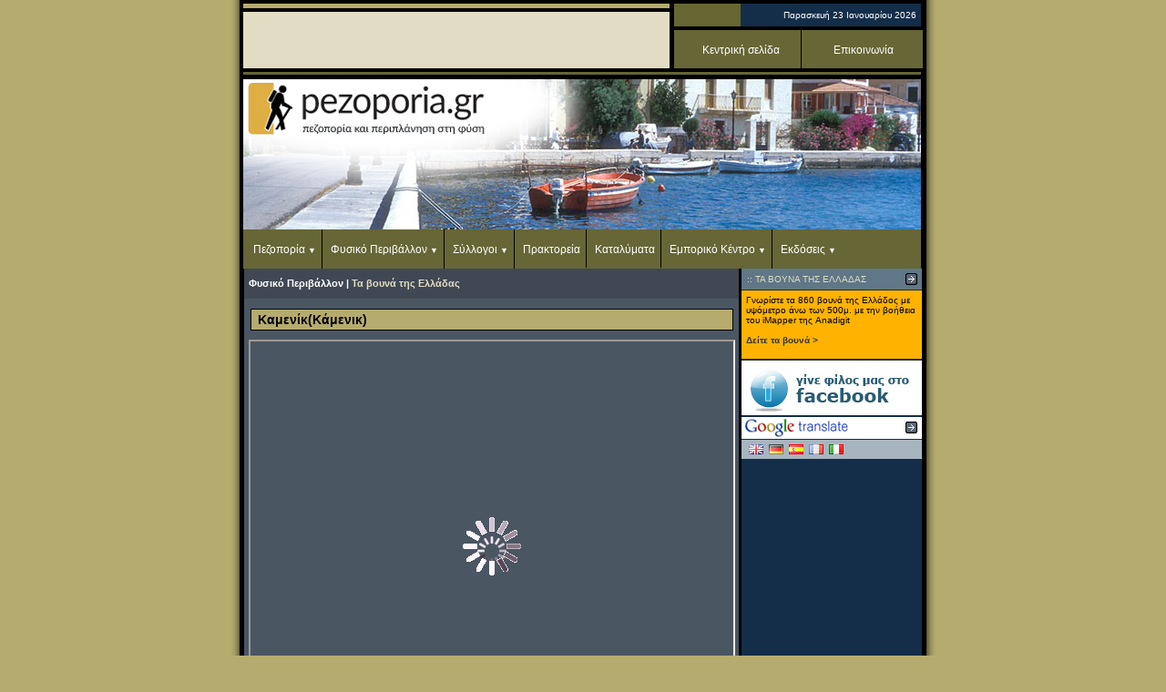

--- FILE ---
content_type: text/html
request_url: https://pezoporia.gr/pez/vouna.asp?vid=45
body_size: 13803
content:

<html>
<head>
<title>:: pezoporia.gr ::</title>
<meta http-equiv="Content-Type" content="text/html; charset=windows-1253" />
<SCRIPT language=JavaScript src="jscripts.js"  type=text/javascript></SCRIPT>
<link href="maintext.css" rel="stylesheet" type="text/css" />
<link href="txt.css" rel="stylesheet" type="text/css" />
<style type="text/css">
<!--
body {
		scrollbar-3dlight-color:#EEEEEE;
		scrollbar-arrow-color:#EEEEEE;
		scrollbar-base-color:#CCCCCC;
		scrollbar-darkshadow-color:#142E49;
		scrollbar-face-color: #142E49;
		scrollbar-highlight-color:#142E49;
		scrollbar-track-color:#CCCCCC;
		scrollbar-shadow-color:#EEEEEE
		}
a:link { text-decoration:none}
a:visited { text-decoration:none}
a:hover { text-decoration:underline}
a:active { text-decoration:none}

.txtWh {

	font-family: Verdana, Arial, Helvetica, sans-serif;
	font-size: 11px;
	color: #FFFFFF;
}

.tblbottomline {
	border-bottom-width: 1px;
	border-bottom-style: dashed;
	border-bottom-color: #DDDDDD;
	padding-top: 5px;
	padding-bottom: 5px;
}
.tblbottomlineDark {
	border-bottom-width: 1px;
	border-bottom-style: dashed;
	border-bottom-color: #666666;
	padding-top: 5px;
	padding-bottom: 5px;
}
-->
</style>
<link href="txttitles.css" rel="stylesheet" type="text/css">
<link href="txtWh.css" rel="stylesheet" type="text/css">
<link href="txttitlesWh.css" rel="stylesheet" type="text/css">
<link href="roots.css" rel="stylesheet" type="text/css">
</head>

<body bgcolor="#B6AB6E" link="#E1DCC3" vlink="#E1DCC3" alink="#E1DCC3" leftmargin="0" topmargin="0" marginwidth="0" marginheight="0" onLoad="MM_preloadImages('imgs/homepage_over.gif','imgs/downloads_over.gif','imgs/help_over.gif','imgs/search_over.gif','imgs/links_o_01.gif','imgs/links_o_02.gif','imgs/links_o_03.gif','imgs/links_o_04.gif','imgs/links_o_05.gif','imgs/links_o_06.gif','imgs/links_o_07.gif','imgs/links_o_08.gif')">
<table width="774" height="100%"  border="0" align="center" cellpadding="0" cellspacing="0">
  <tr>
    <td width="10" background="imgs/Lshadow.gif"></td>
    <td width="754" height="100" valign="top" bgcolor="#000000">
      <table width="754" border="0" cellspacing="0" cellpadding="0">
        <tr>
          <td>
		  

<script type="text/javascript" src="js/swfobject.js"></script>
<table width="753" height="4"  border="0" cellpadding="0" cellspacing="0">
      <tr>
        <td></td>
  </tr>
</table>
      <table width="753" height="76"  border="0" cellpadding="0" cellspacing="0">
        <tr>
          <td width="5" height="5" bgcolor="#000000"></td>
          <td width="468" bgcolor="B6AB6E"></td>
          <td width="5" bgcolor="#000000"></td>
          <td width="271" rowspan="3" bgcolor="#000000"><table width="271" height="69"  border="0" cellpadding="0" cellspacing="0">
            <tr>
              <td height="25" bgcolor="666633"><table width="271" height="25"  border="0" cellpadding="0" cellspacing="0">
                <tr>
                  <td width="73">&nbsp;</td>
                  <td width="198" bgcolor="142E49" class="txt">
                    <div align="right"><font color="#FFFFFF"> &nbsp; Παρασκευή&nbsp;23&nbsp;Ιανουαρίου&nbsp;2026<img src="imgs/142E49_5x5.gif" width="5" height="5"></font></div></td></tr>
              </table></td>
            </tr>
            <tr>
              <td height="4"></td>
            </tr>
            <tr bgcolor="645E41">
              <td width="271" height="40" valign="middle">
              <div align="center" class="txt nav navtop">
                    <ul>
                        <li><a href="https://pezoporia.gr">Κεντρική σελίδα</a></li>
                        <li><a href="mailto:info@pezoporia.gr">Επικοινωνία</a></li>
                    </ul>
               </div>
               </td>
            </tr>
          </table></td>
          <td width="5" rowspan="3" bgcolor="#000000"></td>
        </tr>
        <tr>
          <td width="5" height="4" bgcolor="#000000"></td>
          <td width="468" bgcolor="#000000"></td>
          <td width="5" bgcolor="#000000"></td>
        </tr>
        <tr>
          <td width="5" height="60" bgcolor="#000000"></td>
          <td width="468" bgcolor="E1DCC3"><table width="468" height="60" border="0" cellpadding="0" cellspacing="0" id="banner">
            <tr>
              <td>&nbsp;</td>
            </tr>
          </table></td>
          <td width="5" bgcolor="#000000"></td>
        </tr>
        <tr>
          <td width="5" height="4" bgcolor="#000000"></td>
          <td width="468" bgcolor="#000000"></td>
          <td width="5" bgcolor="#000000"></td>
          <td bgcolor="#000000"></td>
          <td width="5" bgcolor="#000000"></td>
        </tr>
        <tr>
          <td width="5" height="3" bgcolor="#000000"></td>
          <td width="468" bgcolor="666633"></td>
          <td width="5" bgcolor="666633"></td>
          <td bgcolor="666633"></td>
          <td width="5" bgcolor="#000000"></td>
        </tr>
		<tr>
          <td colspan="5" height="5"></td>
        </tr>
      </table>
      
      <table width="753" height="208"  border="0" cellpadding="0" cellspacing="0">
        <tr>
          <td width="4"><div align="center"></div></td>
          <td width="744" height="200" dataRecs="12" dataFile="10" dataRand="0,9592097" style="vertical-align:bottom;position:relative; background-image: url(headerimgs/summer/10.jpg)">
          		<div class="logo"></div>
                <div class="txt nav">
                
                    <ul>
                        <li><a href="#">Πεζοπορία</a>
                            <ul>
                                <li><a href="routes.asp">Πεζοπορικές Διαδρομές</a></li>
                                <li><a href="pez.asp?cat=viv">Το βιβλίο της Πεζοπορίας</a></li>
                            </ul>
                        </li>
                        <li><a href="#">Φυσικό Περιβάλλον</a>
                    
                            <ul>
                                <li><a href="vouna.asp">Τα βουνά της Ελλάδας</a></li>
                                <li><a href="natura2000.asp">Natura 2000</a></li>
                            </ul>
                        </li>
                        <li><a href="#">Σύλλογοι</a>
                            <ul>
                                <li><a href="syllpra.asp?cat=pos">Πεζοπορικοί και Ορειβατικοί Σύλλογοι</a></li>
                                <li><a href="syllpra.asp?cat=pes">Πρόγραμμα Εξορμήσεων Συλλόγων</a></li>
                            </ul>
                        </li>
                    
                        <li><a href="praktoria.asp">Πρακτορεία</a></li>
                        <li><a href="accomod.asp">Καταλύματα</a></li>
                        <li><a href="#">Εμπορικό Κέντρο</a>
                            <ul>
                                <li><a href="stores.asp">Καταστήματα</a></li>
                                <li><a href="empk.asp?cat=ant">Αντιπροσωπείες</a></li>
                            </ul>
                        </li>
                        <li><a href="#">Εκδόσεις</a>
                            <ul>
                                <li><a href="ekdos.asp?cat=viv">Βιβλία</a></li>
                                <li><a href="ekdos.asp?cat=docs">Δωρεάν έντυπα</a></li>
                                <li><a href="ekdos.asp?cat=per">Περιοδικά</a></li>
                                <li><a href="ekdos.asp?cat=xar">Χάρτες</a></li>
                            </ul>
                        </li>
                    </ul>
                    
                </div>
				</td>
          <td width="4"></td>
        </tr>
      </table>
      </td>
        </tr>
        <tr>
          <td height="200" valign="top">
		    <table width="753"  border="0" cellpadding="0" cellspacing="0">
              <tr>
                <td width="5"><img src="imgs/black5x5.gif" width="5" height="5"></td>
                <td valign="top" bgcolor="#4B5663" class="txt">
                  
                  <table width="543" height="33" border="0" align="center" cellpadding="5" cellspacing="0" bgcolor="#404853">
                    <tr>
                      <td class="txttitlesWh"><strong>Φυσικό Περιβάλλον | <a href="vouna.asp">Τα
                      βουνά της Ελλάδας</a>
                        </strong></td>
                    </tr>
                  </table>
                  <table width="543" border="0" align="center" cellpadding="5" cellspacing="0">
                    <tr>
                      <td height="1"><img src="imgs/trans.gif" alt="" width="1" height="1"></td>
                    </tr>
                  </table>
					

<style type="text/css">
<!--
.detailsTxt {
	font-family: Verdana, Arial, Helvetica, sans-serif;
	font-size: 11px;
	color: #FFFFFF;
}
-->
</style>

<link href="roots.css" rel="stylesheet" type="text/css">
<script language="JavaScript" type="text/JavaScript">
<!--
function MM_openBrWindowHorizontal(theURL,winName) { //v2.0
  window.open(theURL,winName,'scrollbars=yes,width=580,height=500');
}

function MM_openBrWindowVertical(theURL,winName) { //v2.0
  window.open(theURL,winName,'scrollbars=yes,width=500,height=580');
}


//-->
</script>
<table width="530" border="0" align="center" cellpadding="3" cellspacing="0" bgcolor="#B6AB6E"  style="border-right:1px solid #000000;border-bottom:1px solid #000000;border-left:1px solid #000000;border-top:1px solid #000000;">
  <tr>
    <td class="txtWh" style="font-size:14px">&nbsp;<font color="#000000"><strong>Καμενίκ(Κάμενικ)
    </strong></font></td>
  </tr>
</table>
<table width="543" border="0" align="center" cellpadding="0" cellspacing="0" bgcolor="#4B5663">
  <tr>
    <td height="10"><img src="imgs/trans.gif" alt="" width="1" height="10"></td>
  </tr>
  <tr>
    <td class="detailsTxt"><table width="530" border="0" align="center" cellpadding="0" cellspacing="0">
      <tr>
        <td valign="top" class="ico-wait">
        
        	<iframe id="tnframe" src="topoguide.php?_c=20.713363,40.208932" style="width:530px; height:450px; margin-bottom:10px;" allowtransparency="true"></iframe>
        
        </td>
        </tr>
      <tr>
        <td class="diaText"><table width="500" border="0" cellpadding="0" cellspacing="0" class="diaText" style="margin-bottom:20px;">
          <tr>
            <td width="40" align="center"><img src="imgs/icon_pan.png" alt="" width="24" height="24" /></td>
            <td><a href="topoguide.php?_c=20.713363,40.208932" target="_blank">μεγέθυνση χάρτη</a></td>
          </tr>
        </table></td>
      </tr>
      <tr>
        <td><table width="500" border="0" cellpadding="3" cellspacing="0" class="detailsTxt">
          <tr>
            <td width="120">Γεωγρ. Διαμέρισμα: </td>
            <td width="380"><strong>Ήπειρος</strong></td>
          </tr>
          <tr>
            <td>Περιοχή:</td>
            <td><strong>Ιωάννινα</strong></td>
          </tr>
          <tr>
            <td>Υψόμετρο:</td>
            <td><strong>2042μ.</strong></td>
          </tr>
          <tr>
            <td>Κορυφή:</td>
            <td><strong></strong></td>
          </tr>
          <tr>
            <td>Γεωγραφικές Συντεταγμένες Κορυφής WGS84</td>
            <td><strong>Ν 40<sup><sup>o</sup></sup> 12' 32''<br>Ε 20<sup><sup>o</sup></sup> 42' 48''</strong></td>
          </tr>
          <tr>
            <td>&nbsp;</td>
            <td>&nbsp;</td>
          </tr>
          <tr style="display:none">
            <td>Καταφύγιο</td>
            <td>
              <img src="imgs/shownNot.gif" alt="Δεν υπάρχει" width="18" height="18">
              </td>
          </tr>
          <tr style="display:none">
            <td>Χιονοδρ. Κέντρο</td>
            <td>
              <img src="imgs/shownNot.gif" alt="Δεν υπάρχει" width="18" height="18">
              </td>
          </tr>
        </table></td>
      </tr>
      <tr>
        <td>&nbsp;</td>
      </tr>
      <tr>
        <td class="diaText">
        
        
        
        </td>
        </tr>
    </table> 
    </td>
  </tr>
  <tr>
    <td class="txtWh">&nbsp;</td>
  </tr>
</table>


</td>
                <td width="3"><img src="imgs/black3x3.gif" width="3" height="3"></td>
                <td width="198" valign="top" bgcolor="#142E49" class="txt"><script language="JavaScript" type="text/JavaScript">
<!--

function newTableToggle(idTR, idImg){
	var tr = document.getElementById(idTR);
	var img = document.getElementById(idImg);
		if(tr!= null && img != null){
			var isHidden = tr.style.display == "none" ? true : false;
			img.src = isHidden ? "imgs/arrow_down.gif" : "imgs/arrow.gif";
			tr.style.display = isHidden ? "" : "none";
	}
}
//-->
</script>
<table width="198"  border="0" cellpadding="0" cellspacing="0" id="members">
          <tr>
            <td width="175" height="23" bgcolor="#5F7787" class="txt"> <font color="E1DCC3">&nbsp;&nbsp;:: <font color="E1DCC3">ΤΑ ΒΟΥΝΑ ΤΗΣ ΕΛΛΑΔΑΣ</font></font></td>
            <td width="23" height="23" bgcolor="#5F7787" class="txt"><div align="center"><img src="imgs/arrow.gif" width="13" height="13" id="membersImg"></div>
            </td>
          </tr>
          <tr>
            <td height="1" colspan="2" bgcolor="#142E49" class="txt"><img src="imgs/trans.gif" alt="" width="1" height="1"></td>
          </tr>
          <tr>
            <td colspan="2"><table width="198"  border="0" cellpadding="0" cellspacing="0"  bgcolor="#FFB300" class="txt" id="vounaTr">
                <tr>
                  <td height="5" colspan="3"><img src="imgs/trans.gif" alt="" width="1" height="5"></td>
                </tr>
                <tr>
                  <td width="5">&nbsp;</td>
                  <td width="188" class="txt">Γνωρίστε τα 860 βουνά της Ελλάδος με υψόμετρο άνω των 500μ. με την βοήθεια του iMapper της Anadigit<br />
                  <br />
                  <a href="vouna.asp"><font color="#333333"><strong>Δείτε τα βουνά ></strong></font></a></td>
                  <td width="5">&nbsp;</td>
                </tr>
                <tr>
                  <td height="10" colspan="3" class="txt"></td>
                </tr>
                <tr>
                  <td height="5" colspan="3"></td>
                </tr>
              </table>
            </td>
        </table>
        <table width="198" height="2" border="0" cellpadding="0" cellspacing="0">
          <tr>
            <td><img src="imgs/trans.gif" alt="" width="1" height="2" /></td>
          </tr>
        </table>
<table width="198" height="10"  border="0" cellpadding="0" cellspacing="0" id="">
  <tr>
    <td width="198" bgcolor="#FFFFFF"><a href="https://www.facebook.com/pezoporia.gr?sk=wall" target="_blank"><img src="imgs/facebookIco.gif" alt="" width="198" height="60" border="0" /></a></td>
  </tr>
  <tr>
    <td height="2"></td>
  </tr>
</table>



<table width="198"  border="0" cellpadding="0" cellspacing="0">
          <tr>
            <td width="175" height="23" bgcolor="#FFFFFF" class="txt"><img src="imgs/translate_logo.gif" width="120" height="24" /></td>
            <td width="23" height="23" bgcolor="#FFFFFF" class="txt"><div align="center"><img src="imgs/arrow.gif" width="13" height="13" alt=""></div>
            </td>
  </tr>
          <tr>
            <td height="1" colspan="2" bgcolor="#142E49" class="txt"><img src="imgs/trans.gif" alt="" width="1" height="1"></td>
          </tr>
          <tr>
            <td colspan="2"><table width="198"  border="0" cellpadding="0" cellspacing="0" bgcolor="#A6B5C0" class="txt">
                <tr>
                  <td height="5" colspan="3"><img src="imgs/trans.gif" alt="" width="1" height="5"></td>
                </tr>
                <tr>
                  <td width="5">&nbsp;</td>
                  <td width="188" class="txt"><a href="http://www.google.com/translate?u=http%3A%2F%2Fwww%2Epezoporia%2Egr%2F%2Fpez%2Fvouna%2Easp%3Fvid%3D45&langpair=el|en" target="_blank"><img src="imgs/flags/gb.png" alt="English" width="16" height="11" hspace="3" border="0" /></a><a href="http://www.google.com/translate?u=http%3A%2F%2Fwww%2Epezoporia%2Egr%2F%2Fpez%2Fvouna%2Easp%3Fvid%3D45&langpair=el|de" target="_blank"><img src="imgs/flags/de.png" alt="German" width="16" height="11" hspace="3" border="0" /></a><a href="http://www.google.com/translate?u=http%3A%2F%2Fwww%2Epezoporia%2Egr%2F%2Fpez%2Fvouna%2Easp%3Fvid%3D45&langpair=el|es" target="_blank"><img src="imgs/flags/es.png" alt="Spanish" width="16" height="11" hspace="3" border="0" /></a><a href="http://www.google.com/translate?u=http%3A%2F%2Fwww%2Epezoporia%2Egr%2F%2Fpez%2Fvouna%2Easp%3Fvid%3D45&langpair=el|fr" target="_blank"><img src="imgs/flags/fr.png" alt="French" width="16" height="11" hspace="3" border="0" /></a><a href="http://www.google.com/translate?u=http%3A%2F%2Fwww%2Epezoporia%2Egr%2F%2Fpez%2Fvouna%2Easp%3Fvid%3D45&langpair=el|it" target="_blank"><img src="imgs/flags/it.png" alt="Italian" width="16" height="11" hspace="3" border="0" /></a></td>
                  <td width="5">&nbsp;</td>
                </tr>
                <tr>
                  <td height="5" colspan="3"></td>
                </tr>
              </table>
            </td>
</table><table width="198" height="10"  border="0" cellpadding="0" cellspacing="0" id="googlead">
  <tr>
    <td><img src="imgs/trans.gif" alt="" width="1" height="2" /></td>
  </tr>
  <tr>
    <td width="198" align="center" >
    
	<script type="text/javascript"><!--
        google_ad_client = "ca-pub-7566764228963858";
        /* pezoporia 160x600 */
        google_ad_slot = "4476769216";
        google_ad_width = 160;
        google_ad_height = 600;
    //-->
    </script>
    <script type="text/javascript" src="https://pagead2.googlesyndication.com/pagead/show_ads.js"></script>
    
    </td>
  </tr>
  <tr>
    <td><img src="imgs/trans.gif" alt="" width="1" height="2" /></td>
  </tr>
</table>

<table width="198"  border="0" cellpadding="0" cellspacing="0" id="photos">
  <tr>
    <td height="1" colspan="2" class="txt"><img src="imgs/trans.gif" alt="" width="1" height="1"></td>
  </tr>
          <tr>
            <td width="175" height="23" bgcolor="#5F7787" class="txt"> <font color="E1DCC3">&nbsp;&nbsp;:: <a href="javascript:;" class="txt" onClick="newTableToggle('photosTr', 'photosImg'); return false;"><font color="E1DCC3">ΦΩΤΟΔΙΑΔΡΟΜΕΣ</font></a></font></td>
            <td width="23" height="23" bgcolor="#5F7787" class="txt"><div align="center"><img src="imgs/arrow.gif" width="13" height="13"  id="photosImg"></div>
            </td>
          </tr>
          <tr>
            <td colspan="2"><table width="198"  border="0" cellpadding="0" cellspacing="0" style="display:none" id="photosTr" class="txt"  bgcolor="#A6B5C0">
                <tr>
                  <td width="5">&nbsp;</td>
                  <td width="188" class="txt"><object classid="clsid:D27CDB6E-AE6D-11cf-96B8-444553540000" codebase="http://download.macromedia.com/pub/shockwave/cabs/flash/swflash.cab#version=6,0,29,0" width="188" height="220">
                    <param name="movie" value="phdias01.swf?rloaded=&nocaching=555">
                    <param name="quality" value="high">
                    <param name="menu" value="false">
                    <embed src="phdias01.swf?rloaded=&nocaching=555" width="188" height="220" quality="high" pluginspage="http://www.macromedia.com/go/getflashplayer" type="application/x-shockwave-flash" menu="false"></embed></object></td>
                  <td width="5">&nbsp;</td>
                </tr>
<tr>
                  <td height="5" colspan="3"><img src="imgs/trans.gif" alt="" width="1" height="5"></td>
              </tr>
              </table>
            </td>
          </tr>
</table>
<table width="198" height="10"  border="0" cellpadding="0" cellspacing="0" id="ad7">
  <tr>
    <td height="2"></td>
  </tr>
  <tr>
    <td width="198" align="center"><a href="linkout.asp?aid=14" target="_blank"><img src="bans_right/elliniko-panorama.gif" alt="" width="198" height="150" border="0" /></a></td>
  </tr>
  <tr>
    <td height="2"></td>
  </tr>
</table>
<table width="198" height="10"  border="0" cellpadding="0" cellspacing="0" bgcolor="#FFFFFF" id="ad5">
          <tr>
            <td width="198"><a href="http://www.pezoporia.gr/pez/news.asp?articleId=201" target="_blank"><img src="bans_right/toponavigator.gif" alt="" width="198" height="70" border="0" /></a></td>
          </tr>
        </table>
        <table width="198" height="2" border="0" cellpadding="0" cellspacing="0">
          <tr>
            <td><img src="imgs/trans.gif" alt="" width="1" height="2" /></td>
          </tr>
        </table>
        <table width="198" height="10"  border="0" cellpadding="0" cellspacing="0" id="ad4">
          <tr>
            <td width="198"><a href="http://www.anavasi.gr" target="_blank"><img src="bans_right/anavasi.gif" alt="" width="198" height="65" vspace="1" border="0" /></a></td>
          </tr>
        </table>
        <table width="198" height="2" border="0" cellpadding="0" cellspacing="0">
          <tr>
            <td><img src="imgs/trans.gif" alt="" width="1" height="2" /></td>
          </tr>
</table>
        <table width="198" height="10"  border="0" cellpadding="0" cellspacing="0" bgcolor="#FFFFFF" id="ad3">
          <tr>
            <td width="198"><a href="linkout.asp?aid=12" target="_blank"><img src="bans_right/terrain.gif" alt="" width="198" height="84" border="0" /></a></td>
          </tr>
          <tr>
            <td><img src="imgs/trans.gif" alt="" width="1" height="2" /></td>
          </tr>
        </table>
        
        
        <table width="198" height="10"  border="0" cellpadding="0" cellspacing="0" bgcolor="#A6B5C0" id="ad3">
          <tr>
            <td width="198"><table width="120" border="0" align="center" cellpadding="0" cellspacing="0">
              <tr>
				  <td>
				  
<script>
//Live weather feeds by freemeteo.com 
//The use of this script is bound by Freemeteo's Live Feed Service Agreement, as is published in the following url: https://www.freemeteo.com/data.asp?pid=178&la=1
// You are not allowed to change or delete any part of this script.
// Main body background color : A6B5C0
// Main body fonts color : 000000
// Header/Footer background color : 5F7787
// Header/Footer fonts color : E1DCC3
cIfrm="14";
gid="959369_20190405_100414";
</script>
<script src="https://freemeteo.com/templates/default/HTfeeds.js?v=1" type="text/javascript"></script>

                  </td>
              </tr>
            </table></td>
          </tr>
        </table>
        <table width="198" height="2" border="0" cellpadding="0" cellspacing="0">
          <tr>
            <td><img src="imgs/trans.gif" alt="" width="1" height="2" /></td>
          </tr>
        </table>
        <table width="198"  border="0" cellpadding="0" cellspacing="0" id="members">
          <tr>
            <td width="175" height="23" bgcolor="#5F7787" class="txt"> <font color="E1DCC3">&nbsp;&nbsp;:: <a href="javascript:;" class="txt" onClick="newTableToggle('membersTr', 'membersImg'); return false;"><font color="E1DCC3">ΜΕΛΗ</font></a></font></td>
            <td width="23" height="23" bgcolor="#5F7787" class="txt"><div align="center"><img src="imgs/arrow.gif" width="13" height="13" id="membersImg"></div>
            </td>
          </tr>
          <tr>
            <td height="1" colspan="2" bgcolor="#142E49" class="txt"><img src="imgs/trans.gif" alt="" width="1" height="1"></td>
          </tr>
          <tr>
            <td colspan="2"><table width="198"  border="0" cellpadding="0" cellspacing="0" bgcolor="#A6B5C0" class="txt" id="membersTr"  style="display:none">
                <tr>
                  <td height="5" colspan="3"><img src="imgs/trans.gif" alt="" width="1" height="5"></td>
                </tr>
                <tr>
                  <td width="5">&nbsp;</td>
                  <td width="188" class="txt">Εγγραφείτε στο pezoporia.gr και εκμεταλλευτείτε τα πλεονεκτήματα των μελών μας. (* απαιτούμενο)</td>
                  <td width="5">&nbsp;</td>
                </tr>
                <tr>
                  <td height="10" colspan="3" class="txt"></td>
                </tr>
                <tr>
                  <td>&nbsp;</td>
                  <td class="txt"><object classid="clsid:D27CDB6E-AE6D-11cf-96B8-444553540000" codebase="http://download.macromedia.com/pub/shockwave/cabs/flash/swflash.cab#version=6,0,29,0" width="188" height="135">
                    <param name="movie" value="membDouble_v2.swf">
                    <param name="quality" value="high">
                    <param name="menu" value="false">
                    <embed src="membDouble_v2.swf" width="188" height="135" quality="high" pluginspage="http://www.macromedia.com/go/getflashplayer" type="application/x-shockwave-flash" menu="false"></embed></object>
                  </td>
                  <td>&nbsp;</td>
                </tr>
                <tr>
                  <td height="5" colspan="3"></td>
                </tr>
              </table>
            </td>
        </table>
        <table width="198" height="10"  border="0" cellpadding="0" cellspacing="0" id="ad2">
          <tr>
            <td height="2"></td>
          </tr>
          <tr>
            <td width="198" align="center"><a href="http://www.natureinaction.gr/" target="_blank"><img src="bans_right/natureinaction.gif" width="198" height="103" border="0" /></a></td>
          </tr>
          <tr>
            <td height="2"></td>
          </tr>
        </table>
        <table width="198" height="10"  border="0" cellpadding="0" cellspacing="0" id="ad6">
          <tr>
            <td height="2"></td>
          </tr>
          <tr>
            <td width="198" align="center"><a href="https://www.pezoporia.gr/pez/ekdos.asp?cat=viv&vid=164"><img src="bans_right/kalogirou-books.jpg" alt="" width="198" height="150" border="0" /></a></td>
          </tr>
          <tr>
            <td height="2"></td>
          </tr>
        </table>
        <table width="198" height="60"  border="0" cellpadding="0" cellspacing="0" bgcolor="#996633" id="ad">
          <tr>
            <td width="198" height="81"><a href="javascript:;"><img src="bans_right/kalogirou.jpg" alt="" width="198" height="81" border="0" onClick="MM_openBrWindow('akalo/index.htm','','scrollbars=yes,width=660,height=410')"></a></td>
          </tr>
          <tr>
            <td height="2"> </td>
          </tr>
        </table>

        




 </td>
                <td width="4"><img src="imgs/black4x4.gif" width="4" height="4"></td>
              </tr>
            </table>
          </td>
        </tr>
        <tr>
          <td>
		       <table width="753" height="4"  border="0" cellpadding="0" cellspacing="0">
        <tr>
          <td></td>
        </tr>
      </table>
      <table width="753" height="25"  border="0" cellpadding="0" cellspacing="0">
        <tr>
          <td width="5"><img src="imgs/black5x5.gif" width="5" height="5" /></td>
          <td width="744" bgcolor="666633" class="txt">&nbsp;&nbsp;<font color="E1DCC3">Διαφημιστείτε
          στο pezoporia.gr</font> | <font color="E1DCC3">Συντελεστές</font>          | <font color="E1DCC3">          Links</font></td>
          <td width="4"><img src="imgs/black4x4.gif" width="4" height="4" /></td>
        </tr>
      </table>
      <table width="753" height="4"  border="0" cellpadding="0" cellspacing="0">
        <tr>
          <td></td>
        </tr>
      </table>
      <table width="753" height="25"  border="0" cellpadding="0" cellspacing="0">
        <tr>
          <td width="5"><img src="imgs/black5x5.gif" width="5" height="5" /></td>
          <td width="744" bgcolor="645E41" class="txt"><div align="left"><font color="E1DCC3">&nbsp;<a href="adv.htm"></a>&nbsp;<font color="#ACA57D">Created</font><font color="#ACA57D"> by <a href="http://www.nidus.gr" target="_blank"><font color="#ACA57D">Nidus
                      Co.</font></a> (c)2004</font></font></div></td>
          <td width="4"><img src="imgs/black4x4.gif" width="4" height="4" /></td>
        </tr>
      </table>
      <table width="753" height="4"  border="0" cellpadding="0" cellspacing="0">
        <tr>
          <td></td>
        </tr>
      </table>
      <table width="753" height="5"  border="0" cellpadding="0" cellspacing="0">
        <tr>
          <td width="5"><img src="imgs/black5x5.gif" width="5" height="5" /></td>
          <td width="744" bgcolor="B6AB6E"></td>
          <td width="4"><img src="imgs/black4x4.gif" width="4" height="4" /></td>
        </tr>
      </table>
      <table width="753" height="4"  border="0" cellpadding="0" cellspacing="0">
        <tr>
          <td></td>
        </tr>
</table>
<script type="text/javascript">
setTimeout(function(){var a=document.createElement("script");
var b=document.getElementsByTagName("script")[0];
a.src=document.location.protocol+"//dnn506yrbagrg.cloudfront.net/pages/scripts/0015/6284.js?"+Math.floor(new Date().getTime()/3600000);
a.async=true;a.type="text/javascript";b.parentNode.insertBefore(a,b)}, 1);
</script>

<!-- Google tag (gtag.js) -->
<script async src="https://www.googletagmanager.com/gtag/js?id=G-NZRZZ2BWJ6"></script>
<script>
  window.dataLayer = window.dataLayer || [];
  function gtag(){dataLayer.push(arguments);}
  gtag('js', new Date());

  gtag('config', 'G-NZRZZ2BWJ6');
</script>

</td>
        </tr>
      </table>
</td>
    <td width="10" background="imgs/Rshadow.gif"></td>
  </tr>
</table>
</body>
</html>


--- FILE ---
content_type: text/html; charset=UTF-8
request_url: https://pezoporia.gr/pez/topoguide.php?_c=20.713363,40.208932
body_size: 603
content:
<!DOCTYPE html>
<link href="roots.css" rel="stylesheet" type="text/css">
<style type="text/css">
<!--
	html, body { width:100%; height:100%; margin:0; padding:0;}
-->
</style>
<html>
	<script src="http://5.135.161.95/topoguidemap/tnapi.js" ></script>
	<script type="text/javascript">
		function init() {
			var options = {
							target:'tnframe',
							center:[20.713363,40.208932],zoom:14,region_ID:0,							adv_type:[],
							adv_length:0,
							adv_difficulty:0,
							adv_assistance:0,
							adv_elev:-1,	//-1: oles, 0:pedina, 1:imoreina, 2: oreina
							flat_map:true,
							height_acquire:false,
							tool_selector:true,
							adventures:false,
							routing:false,
							data:false,
							map_points:true,
							legend:true,
							scalebar:true,
							map_labels:"EL",
							menu_language:"EL",
							main_bar:true,
							key:'pezop24955xt'
							};
							
						var map = new tn.Map(options);

		}
	</script>		

	<body class="ico-wait-body" onLoad="init();">
		<iframe src='' id='tnframe' style='position:absolute;left:0px;top:0px;width:100%;height:100%;border:0px solid #fff;'/>
	</body>

</html>

--- FILE ---
content_type: text/html; charset=utf-8
request_url: https://www.google.com/recaptcha/api2/aframe
body_size: 268
content:
<!DOCTYPE HTML><html><head><meta http-equiv="content-type" content="text/html; charset=UTF-8"></head><body><script nonce="3YGR7lAONKq3EeFnqe_sDg">/** Anti-fraud and anti-abuse applications only. See google.com/recaptcha */ try{var clients={'sodar':'https://pagead2.googlesyndication.com/pagead/sodar?'};window.addEventListener("message",function(a){try{if(a.source===window.parent){var b=JSON.parse(a.data);var c=clients[b['id']];if(c){var d=document.createElement('img');d.src=c+b['params']+'&rc='+(localStorage.getItem("rc::a")?sessionStorage.getItem("rc::b"):"");window.document.body.appendChild(d);sessionStorage.setItem("rc::e",parseInt(sessionStorage.getItem("rc::e")||0)+1);localStorage.setItem("rc::h",'1769181490589');}}}catch(b){}});window.parent.postMessage("_grecaptcha_ready", "*");}catch(b){}</script></body></html>

--- FILE ---
content_type: text/css
request_url: https://pezoporia.gr/pez/txt.css
body_size: 669
content:
@charset "utf-8";
body {
		scrollbar-3dlight-color:#EEEEEE;
		scrollbar-arrow-color:#EEEEEE;
		scrollbar-base-color:#CCCCCC;
		scrollbar-darkshadow-color:#142E49;
		scrollbar-face-color: #142E49;
		scrollbar-highlight-color:#142E49;
		scrollbar-track-color:#CCCCCC;
		scrollbar-shadow-color:#EEEEEE
		}
a:link { text-decoration:none}
a:visited { text-decoration:none}
a:hover { text-decoration:underline}
a:active { text-decoration:none}
.txt {
	font-family: Verdana, Arial, Helvetica, sans-serif;
	font-size: 10px;

}
.maintext {
	font-family: Verdana, Arial, Helvetica, sans-serif;
	font-size: 10px;
	text-decoration: none;
}
.txtWh {
	font-family: Verdana, Arial, Helvetica, sans-serif;
	font-size: 10px;
	color: #FFFFFF;
}

.logo { position:absolute; top:0; background-image:url(imgs/logo-n.png); background-position: 0 0; background-repeat:no-repeat; width:400px; height:144px;}

.navtop { margin:0;}
.navtop > ul {width: 100%; margin: 0;}
.navtop > ul > li {width: 48%;}
.navtop > ul > li a {text-align:center;}

.nav {
	margin: 0;
	background-color: #666636;
	position:relative;
	display: table;
	width:100%;
}
.nav ul {
	padding: 0;
    margin: 0 5px;
	list-style: none;
	position: relative;
}
.nav > ul {
	display:inline-block;
	}
.nav > ul > li {
	border-right: 1px solid #000;
	}
.nav > ul > li:last-child {
	border-right: none;
	}
.nav ul li {
	display:inline-block;
	background-color: #666636;
	position:relative;
	}
.nav a {
	display:block;
	padding:12px 6px 10px 6px;	
	color:#FFF;
	font-size:12px;
	line-height: 20px;
	text-decoration:none;
	text-align:left;
}
.nav a:hover { 
	color: #333; 
}
.nav ul ul {
	display: none;
	position: absolute; 
	top: 30px;
    margin-top: 10px;
	border: 1px solid #fff;
	z-index: 9;
}	
.nav ul li:hover > ul {
	display:block;
}	
.nav ul ul li {
	width: 200px;
	float:none;
	display:list-item;
	position: relative;
}
.nav ul ul li {
	border-bottom: 1px solid white;
}	
.nav ul ul li:last-child {
	border-bottom: none;
}	
.nav li > a:after { content:  ' ▼'; font-size: 9px;}
.nav li > a:only-child:after { content: ''; }
.nav ul ul li a { line-height:normal; }

--- FILE ---
content_type: application/x-javascript
request_url: https://dnn506yrbagrg.cloudfront.net/pages/scripts/0015/6284.js?491439
body_size: 309
content:

;
setTimeout(function () {
  var a = document.createElement('script');
  var b = document.getElementsByTagName('script')[0];
  a.src = document.location.protocol + '//script.crazyegg.com/pages/scripts/0015/6284.js';
  a.async = true;
  a.type = 'text/javascript';
  b.parentNode.insertBefore(a, b);
}, 1);


